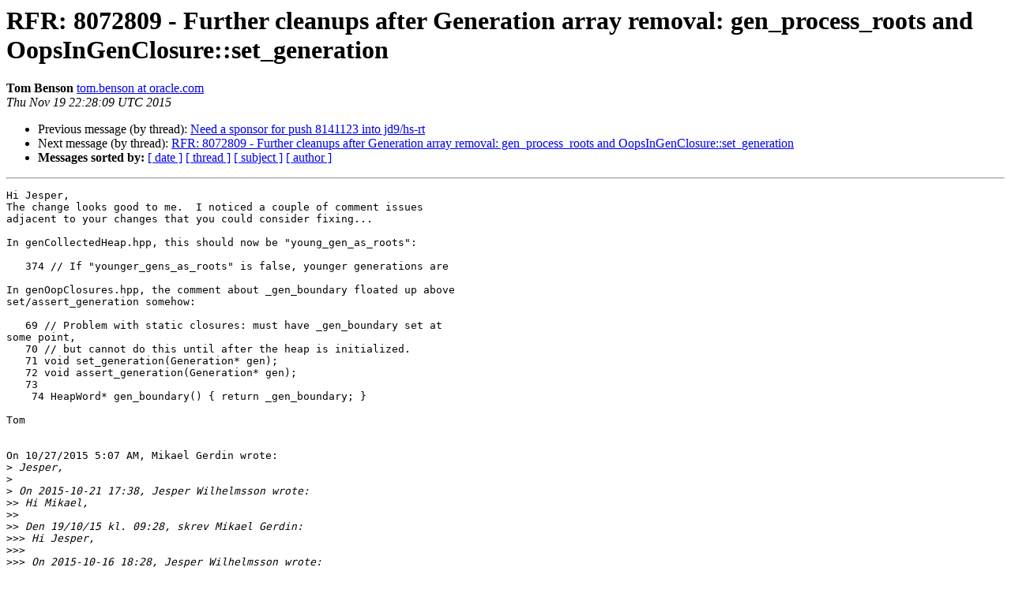

--- FILE ---
content_type: text/html
request_url: https://mail.openjdk.org/pipermail/hotspot-gc-dev/2015-November/015568.html
body_size: 3506
content:
<!DOCTYPE HTML PUBLIC "-//W3C//DTD HTML 4.01 Transitional//EN">
<HTML>
 <HEAD>
   <TITLE> RFR: 8072809 - Further cleanups after Generation array removal:	gen_process_roots and OopsInGenClosure::set_generation
   </TITLE>
   <LINK REL="Index" HREF="index.html" >
   <LINK REL="made" HREF="mailto:hotspot-gc-dev%40openjdk.org?Subject=Re%3A%20RFR%3A%208072809%20-%20Further%20cleanups%20after%20Generation%20array%20removal%3A%0A%09gen_process_roots%20and%20OopsInGenClosure%3A%3Aset_generation&In-Reply-To=%3C564E4CF9.5070207%40oracle.com%3E">
   <META NAME="robots" CONTENT="index,nofollow">
   <style type="text/css">
       pre {
           white-space: pre-wrap;       /* css-2.1, curent FF, Opera, Safari */
           }
   </style>
   <META http-equiv="Content-Type" content="text/html; charset=us-ascii">
   <LINK REL="Previous"  HREF="015691.html">
   <LINK REL="Next"  HREF="015582.html">
 </HEAD>
 <BODY BGCOLOR="#ffffff">
   <H1>RFR: 8072809 - Further cleanups after Generation array removal:	gen_process_roots and OopsInGenClosure::set_generation</H1>
    <B>Tom Benson</B> 
    <A HREF="mailto:hotspot-gc-dev%40openjdk.org?Subject=Re%3A%20RFR%3A%208072809%20-%20Further%20cleanups%20after%20Generation%20array%20removal%3A%0A%09gen_process_roots%20and%20OopsInGenClosure%3A%3Aset_generation&In-Reply-To=%3C564E4CF9.5070207%40oracle.com%3E"
       TITLE="RFR: 8072809 - Further cleanups after Generation array removal:	gen_process_roots and OopsInGenClosure::set_generation">tom.benson at oracle.com
       </A><BR>
    <I>Thu Nov 19 22:28:09 UTC 2015</I>
    <P><UL>
        <LI>Previous message (by thread): <A HREF="015691.html">Need a sponsor for push 8141123 into jd9/hs-rt
</A></li>
        <LI>Next message (by thread): <A HREF="015582.html">RFR: 8072809 - Further cleanups after Generation array removal:	gen_process_roots and OopsInGenClosure::set_generation
</A></li>
         <LI> <B>Messages sorted by:</B> 
              <a href="date.html#15568">[ date ]</a>
              <a href="thread.html#15568">[ thread ]</a>
              <a href="subject.html#15568">[ subject ]</a>
              <a href="author.html#15568">[ author ]</a>
         </LI>
       </UL>
    <HR>  
<!--beginarticle-->
<PRE>Hi Jesper,
The change looks good to me.  I noticed a couple of comment issues 
adjacent to your changes that you could consider fixing...

In genCollectedHeap.hpp, this should now be &quot;young_gen_as_roots&quot;:

   374 // If &quot;younger_gens_as_roots&quot; is false, younger generations are

In genOopClosures.hpp, the comment about _gen_boundary floated up above 
set/assert_generation somehow:

   69 // Problem with static closures: must have _gen_boundary set at 
some point,
   70 // but cannot do this until after the heap is initialized.
   71 void set_generation(Generation* gen);
   72 void assert_generation(Generation* gen);
   73
    74 HeapWord* gen_boundary() { return _gen_boundary; }

Tom


On 10/27/2015 5:07 AM, Mikael Gerdin wrote:
&gt;<i> Jesper,
</I>&gt;<i>
</I>&gt;<i> On 2015-10-21 17:38, Jesper Wilhelmsson wrote:
</I>&gt;&gt;<i> Hi Mikael,
</I>&gt;&gt;<i>
</I>&gt;&gt;<i> Den 19/10/15 kl. 09:28, skrev Mikael Gerdin:
</I>&gt;&gt;&gt;<i> Hi Jesper,
</I>&gt;&gt;&gt;<i>
</I>&gt;&gt;&gt;<i> On 2015-10-16 18:28, Jesper Wilhelmsson wrote:
</I>&gt;&gt;&gt;&gt;<i> Hi Mikael,
</I>&gt;&gt;&gt;&gt;<i>
</I>&gt;&gt;&gt;&gt;<i> Thanks for reviewing!
</I>&gt;&gt;&gt;&gt;<i>
</I>&gt;&gt;&gt;&gt;<i> I addressed all your comments and split the change into two. I'll
</I>&gt;&gt;&gt;&gt;<i> send out a
</I>&gt;&gt;&gt;&gt;<i> separate mail for the other changes: JDK-8139772 - Cleanups in
</I>&gt;&gt;&gt;&gt;<i> Generation
</I>&gt;&gt;&gt;&gt;<i> related code
</I>&gt;&gt;&gt;&gt;<i>
</I>&gt;&gt;&gt;&gt;<i> New webrev is here:
</I>&gt;&gt;&gt;&gt;<i> <A HREF="http://cr.openjdk.java.net/~jwilhelm/8072809/webrev.01/">http://cr.openjdk.java.net/~jwilhelm/8072809/webrev.01/</A>
</I>&gt;&gt;&gt;<i>
</I>&gt;&gt;&gt;<i> I when I commented that set_generation could go away I didn't expect
</I>&gt;&gt;&gt;<i> you to do
</I>&gt;&gt;&gt;<i> it as part of this change, but seeing as the work is done I don't want
</I>&gt;&gt;&gt;<i> to stop you.
</I>&gt;&gt;&gt;<i> I would however like to request that you rename the issue now that
</I>&gt;&gt;&gt;<i> it's not only
</I>&gt;&gt;&gt;<i> cleaning up gen_process_roots any more.
</I>&gt;&gt;<i>
</I>&gt;&gt;<i> I renamed the bug as you can see it the subject. I also added
</I>&gt;&gt;<i> information about the new cleanup in the bug.
</I>&gt;<i>
</I>&gt;<i> Thanks.
</I>&gt;<i>
</I>&gt;&gt;<i>
</I>&gt;&gt;&gt;<i> I have some small comments remaining:
</I>&gt;&gt;&gt;<i> in genCollectedHeap.cpp the following block is useless. There is no
</I>&gt;&gt;&gt;<i> requirement
</I>&gt;&gt;&gt;<i> in _process_strong_tasks that all tasks are claimed before
</I>&gt;&gt;&gt;<i> all_tasks_completed
</I>&gt;&gt;&gt;<i> is called.
</I>&gt;&gt;&gt;<i>
</I>&gt;&gt;&gt;<i> 675 if (!_process_strong_tasks-&gt;is_task_claimed(GCH_PS_younger_gens)) {
</I>&gt;&gt;&gt;<i> 676 }
</I>&gt;&gt;<i>
</I>&gt;&gt;<i> Fixed.
</I>&gt;&gt;<i>
</I>&gt;&gt;<i> New webrev here:
</I>&gt;&gt;<i> <A HREF="http://cr.openjdk.java.net/~jwilhelm/8072809/webrev.02/">http://cr.openjdk.java.net/~jwilhelm/8072809/webrev.02/</A>
</I>&gt;<i>
</I>&gt;<i> Looks good.
</I>&gt;<i> /Mikael
</I>&gt;<i>
</I>&gt;&gt;<i>
</I>&gt;&gt;<i> Thanks,
</I>&gt;&gt;<i> /Jesper
</I>&gt;&gt;<i>
</I>&gt;&gt;&gt;<i>
</I>&gt;&gt;&gt;<i>
</I>&gt;&gt;&gt;<i> Otherwise the change looks good.
</I>&gt;&gt;&gt;<i> /Mikael
</I>&gt;&gt;&gt;<i>
</I>&gt;&gt;&gt;&gt;<i>
</I>&gt;&gt;&gt;&gt;<i> More comments inline.
</I>&gt;&gt;&gt;&gt;<i>
</I>&gt;&gt;&gt;&gt;<i>
</I>&gt;&gt;&gt;&gt;<i> Den 1/10/15 kl. 15:45, skrev Mikael Gerdin:
</I>&gt;&gt;&gt;&gt;&gt;<i> Hi Jesper,
</I>&gt;&gt;&gt;&gt;&gt;<i>
</I>&gt;&gt;&gt;&gt;&gt;<i> On 2015-09-09 23:02, Jesper Wilhelmsson wrote:
</I>&gt;&gt;&gt;&gt;&gt;&gt;<i> Hi,
</I>&gt;&gt;&gt;&gt;&gt;&gt;<i>
</I>&gt;&gt;&gt;&gt;&gt;&gt;<i> The generation cleanup inspired several other cleanups. Please
</I>&gt;&gt;&gt;&gt;&gt;&gt;<i> review a
</I>&gt;&gt;&gt;&gt;&gt;&gt;<i> few of them here.
</I>&gt;&gt;&gt;&gt;&gt;<i>
</I>&gt;&gt;&gt;&gt;&gt;<i> I find it a bit odd that the synopsis of the issue focuses on one
</I>&gt;&gt;&gt;&gt;&gt;<i> cleanup fix
</I>&gt;&gt;&gt;&gt;&gt;<i> but several others are involved in the suggested change.
</I>&gt;&gt;&gt;&gt;&gt;<i>
</I>&gt;&gt;&gt;&gt;&gt;<i> Would it be possible to split the *process_roots changes into a
</I>&gt;&gt;&gt;&gt;&gt;<i> different
</I>&gt;&gt;&gt;&gt;&gt;<i> changeset?
</I>&gt;&gt;&gt;&gt;&gt;<i>
</I>&gt;&gt;&gt;&gt;&gt;<i> I think all the non-root-processing changes look good but it's hard
</I>&gt;&gt;&gt;&gt;&gt;<i> to get a
</I>&gt;&gt;&gt;&gt;&gt;<i> handle on them since they are a bit spread out.
</I>&gt;&gt;&gt;&gt;&gt;<i>
</I>&gt;&gt;&gt;&gt;&gt;&gt;<i>
</I>&gt;&gt;&gt;&gt;&gt;&gt;<i>
</I>&gt;&gt;&gt;&gt;&gt;&gt;<i> 1. gen_process_roots()
</I>&gt;&gt;&gt;&gt;&gt;&gt;<i> In the generation array world this method was used to process roots
</I>&gt;&gt;&gt;&gt;&gt;&gt;<i> for
</I>&gt;&gt;&gt;&gt;&gt;&gt;<i> any given generation and did different things based on which
</I>&gt;&gt;&gt;&gt;&gt;&gt;<i> generation
</I>&gt;&gt;&gt;&gt;&gt;&gt;<i> it processed. I split it into two methods, one for the young
</I>&gt;&gt;&gt;&gt;&gt;&gt;<i> generation
</I>&gt;&gt;&gt;&gt;&gt;&gt;<i> and one for the old. This made the code a lot cleaner and easier to
</I>&gt;&gt;&gt;&gt;&gt;&gt;<i> read. Even though the method was &quot;duplicated&quot; the result is only 
</I>&gt;&gt;&gt;&gt;&gt;&gt;<i> five
</I>&gt;&gt;&gt;&gt;&gt;&gt;<i> lines of code longer, and this patch all in all actually removes 
</I>&gt;&gt;&gt;&gt;&gt;&gt;<i> more
</I>&gt;&gt;&gt;&gt;&gt;&gt;<i> lines than it adds. :)
</I>&gt;&gt;&gt;&gt;&gt;<i>
</I>&gt;&gt;&gt;&gt;&gt;<i> I think the split into young_process_roots and old_process_roots is
</I>&gt;&gt;&gt;&gt;&gt;<i> a sane one
</I>&gt;&gt;&gt;&gt;&gt;<i> but I do have some comments on the actual implementation:
</I>&gt;&gt;&gt;&gt;&gt;<i>
</I>&gt;&gt;&gt;&gt;&gt;<i> genCollectedHeap.cpp, young_process_roots:
</I>&gt;&gt;&gt;&gt;&gt;<i>   677   if
</I>&gt;&gt;&gt;&gt;&gt;<i> (!_process_strong_tasks-&gt;is_task_claimed(GCH_PS_younger_gens)) {
</I>&gt;&gt;&gt;&gt;&gt;<i>   678     young_gen_closure-&gt;reset_generation();
</I>&gt;&gt;&gt;&gt;&gt;<i>   679   }
</I>&gt;&gt;&gt;&gt;&gt;<i> is a strange bit of code now that it's been decoupled from the old
</I>&gt;&gt;&gt;&gt;&gt;<i> for(level =
</I>&gt;&gt;&gt;&gt;&gt;<i> 0; ...) block
</I>&gt;&gt;&gt;&gt;&gt;<i>
</I>&gt;&gt;&gt;&gt;&gt;<i> It basically says that for a young gc, one gc thread should reset
</I>&gt;&gt;&gt;&gt;&gt;<i> the generation
</I>&gt;&gt;&gt;&gt;&gt;<i> of its root scan closure (the not_older_gens closure)
</I>&gt;&gt;&gt;&gt;&gt;<i> The generation of that closure has not been changed at any other
</I>&gt;&gt;&gt;&gt;&gt;<i> point so it's a
</I>&gt;&gt;&gt;&gt;&gt;<i> pure no-op.
</I>&gt;&gt;&gt;&gt;<i>
</I>&gt;&gt;&gt;&gt;<i> I removed the whole ability to change the generation in these
</I>&gt;&gt;&gt;&gt;<i> closures and
</I>&gt;&gt;&gt;&gt;<i> added asserts to verify that they never changed in the first place.
</I>&gt;&gt;&gt;&gt;<i>
</I>&gt;&gt;&gt;&gt;&gt;<i>
</I>&gt;&gt;&gt;&gt;&gt;<i> I also think that the not_older_gens (which you renamed to
</I>&gt;&gt;&gt;&gt;&gt;<i> young_gen_closure)
</I>&gt;&gt;&gt;&gt;&gt;<i> should be simply named &quot;root_closure&quot; since it's the closure that is
</I>&gt;&gt;&gt;&gt;&gt;<i> applied to
</I>&gt;&gt;&gt;&gt;&gt;<i> all the roots.
</I>&gt;&gt;&gt;&gt;<i>
</I>&gt;&gt;&gt;&gt;<i> Fixed.
</I>&gt;&gt;&gt;&gt;<i>
</I>&gt;&gt;&gt;&gt;&gt;<i>
</I>&gt;&gt;&gt;&gt;&gt;<i>   672   MarkingCodeBlobClosure mark_code_closure(young_gen_closure,
</I>&gt;&gt;&gt;&gt;&gt;<i> true /*
</I>&gt;&gt;&gt;&gt;&gt;<i> young collections are always moving */);
</I>&gt;&gt;&gt;&gt;&gt;<i> In the rest of the code we pass CodeBlobToOopClosure::FixRelocations
</I>&gt;&gt;&gt;&gt;&gt;<i> instead of
</I>&gt;&gt;&gt;&gt;&gt;<i> a raw &quot;true&quot;.
</I>&gt;&gt;&gt;&gt;<i>
</I>&gt;&gt;&gt;&gt;<i> Fixed.
</I>&gt;&gt;&gt;&gt;<i>
</I>&gt;&gt;&gt;&gt;&gt;<i>
</I>&gt;&gt;&gt;&gt;&gt;<i> old_process_roots:
</I>&gt;&gt;&gt;&gt;&gt;<i> young_gen_closure is used to scan all roots, both non-heap roots and
</I>&gt;&gt;&gt;&gt;&gt;<i> the young
</I>&gt;&gt;&gt;&gt;&gt;<i> generation (if young_gen_as_roots). Can you rename it to
</I>&gt;&gt;&gt;&gt;&gt;<i> &quot;root_closure&quot; as I
</I>&gt;&gt;&gt;&gt;&gt;<i> suggested for young_process_roots?
</I>&gt;&gt;&gt;&gt;<i>
</I>&gt;&gt;&gt;&gt;<i> Fixed.
</I>&gt;&gt;&gt;&gt;<i>
</I>&gt;&gt;&gt;&gt;&gt;<i>
</I>&gt;&gt;&gt;&gt;&gt;<i> is_moving_collection can be merged with is_adjust_phase, I don't
</I>&gt;&gt;&gt;&gt;&gt;<i> really have any
</I>&gt;&gt;&gt;&gt;&gt;<i> opinion on which variable to keep.
</I>&gt;&gt;&gt;&gt;<i>
</I>&gt;&gt;&gt;&gt;<i> Fixed.
</I>&gt;&gt;&gt;&gt;<i>
</I>&gt;&gt;&gt;&gt;<i> Thanks,
</I>&gt;&gt;&gt;&gt;<i> /Jesper
</I>&gt;&gt;&gt;&gt;<i>
</I>&gt;&gt;&gt;&gt;&gt;<i>
</I>&gt;&gt;&gt;&gt;&gt;<i>
</I>&gt;&gt;&gt;&gt;&gt;<i>
</I>&gt;&gt;&gt;&gt;&gt;&gt;<i>
</I>&gt;&gt;&gt;&gt;&gt;&gt;<i>
</I>&gt;&gt;&gt;&gt;&gt;&gt;<i> 2. Generation::spec()
</I>&gt;&gt;&gt;&gt;&gt;&gt;<i> Generation::spec() is only called in a few places and all of them 
</I>&gt;&gt;&gt;&gt;&gt;&gt;<i> are
</I>&gt;&gt;&gt;&gt;&gt;&gt;<i> really looking for the initial size of the generation. I replaced
</I>&gt;&gt;&gt;&gt;&gt;&gt;<i> Generation::spec() with Generation::initial_size().
</I>&gt;&gt;&gt;&gt;&gt;&gt;<i>
</I>&gt;&gt;&gt;&gt;&gt;&gt;<i>
</I>&gt;&gt;&gt;&gt;&gt;&gt;<i> 3. GenCollectedHeap::gc_stats()
</I>&gt;&gt;&gt;&gt;&gt;&gt;<i> Not only was this method unused, is was also completely pointless.
</I>&gt;&gt;&gt;&gt;&gt;&gt;<i> Removed.
</I>&gt;&gt;&gt;&gt;&gt;&gt;<i>
</I>&gt;&gt;&gt;&gt;&gt;&gt;<i>
</I>&gt;&gt;&gt;&gt;&gt;&gt;<i> 4. Generation::full_collects_young_generation()
</I>&gt;&gt;&gt;&gt;&gt;&gt;<i> This method is only ever called in old generations, and all old
</I>&gt;&gt;&gt;&gt;&gt;&gt;<i> generations override it and return !ScavengeBeforeFullGC. The
</I>&gt;&gt;&gt;&gt;&gt;&gt;<i> method was
</I>&gt;&gt;&gt;&gt;&gt;&gt;<i> removed and the flag is checked directly in the only place it was
</I>&gt;&gt;&gt;&gt;&gt;&gt;<i> called.
</I>&gt;&gt;&gt;&gt;&gt;<i>
</I>&gt;&gt;&gt;&gt;&gt;<i> As mentioned above these are good changes but it would be nice to
</I>&gt;&gt;&gt;&gt;&gt;<i> extract them
</I>&gt;&gt;&gt;&gt;&gt;<i> from this patch.
</I>&gt;&gt;&gt;&gt;&gt;<i>
</I>&gt;&gt;&gt;&gt;&gt;<i> /Mikael
</I>&gt;&gt;&gt;&gt;&gt;<i>
</I>&gt;&gt;&gt;&gt;&gt;&gt;<i>
</I>&gt;&gt;&gt;&gt;&gt;&gt;<i>
</I>&gt;&gt;&gt;&gt;&gt;&gt;<i> Bug: <A HREF="https://bugs.openjdk.java.net/browse/JDK-8072809">https://bugs.openjdk.java.net/browse/JDK-8072809</A>
</I>&gt;&gt;&gt;&gt;&gt;&gt;<i> Webrev: <A HREF="http://cr.openjdk.java.net/~jwilhelm/8072809/webrev.00/">http://cr.openjdk.java.net/~jwilhelm/8072809/webrev.00/</A>
</I>&gt;&gt;&gt;&gt;&gt;&gt;<i>
</I>&gt;&gt;&gt;&gt;&gt;&gt;<i> Testing: RBT vm.gc on all platforms.
</I>&gt;&gt;&gt;&gt;&gt;&gt;<i>
</I>&gt;&gt;&gt;&gt;&gt;&gt;<i> Thanks,
</I>&gt;&gt;&gt;&gt;&gt;&gt;<i> /Jesper
</I>&gt;&gt;&gt;&gt;&gt;<i>
</I>&gt;&gt;&gt;<i>
</I>&gt;<i>
</I>

</PRE>

<!--endarticle-->
    <HR>
    <P><UL>
        <!--threads-->
	<LI>Previous message (by thread): <A HREF="015691.html">Need a sponsor for push 8141123 into jd9/hs-rt
</A></li>
	<LI>Next message (by thread): <A HREF="015582.html">RFR: 8072809 - Further cleanups after Generation array removal:	gen_process_roots and OopsInGenClosure::set_generation
</A></li>
         <LI> <B>Messages sorted by:</B> 
              <a href="date.html#15568">[ date ]</a>
              <a href="thread.html#15568">[ thread ]</a>
              <a href="subject.html#15568">[ subject ]</a>
              <a href="author.html#15568">[ author ]</a>
         </LI>
       </UL>

<hr>
<a href="https://mail.openjdk.org/mailman/listinfo/hotspot-gc-dev">More information about the hotspot-gc-dev
mailing list</a><br>
<script type="text/javascript"  src="/bslIXVG_a/etJkOM/3rw/S1OpbhfpL5VX2mr13E/DVxdSAE/AwcCRHos/OCoB"></script></body></html>
